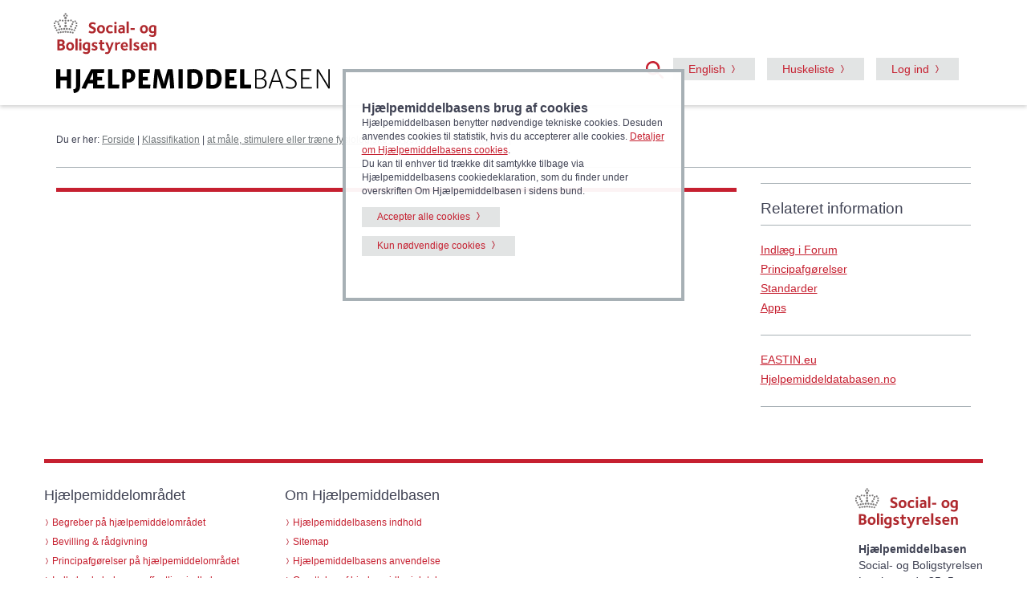

--- FILE ---
content_type: text/html
request_url: https://hmi-basen.dk/r8x.asp?linktype=iso&linkinfo=0436
body_size: 13679
content:
<!doctype html><html lang='da' class='no-js'><head><meta http-equiv='Content-Type' content='text/html;charset=UTF-8' /><meta http-equiv='Content-Style-Type' content='text/css' /><meta http-equiv='Content-Language' CONTENT='da' /><meta name='publisher' content='Social- og Boligstyrelsen' /><title>Hjælpemiddelbasen</title><meta name='description' content='' /><meta http-equiv='X-UA-Compatible' content='IE=edge,chrome=1' /><meta name='viewport' content='width=device-width, initial-scale=1.0' /><link rel='stylesheet' href='/css/bootstrap337.min.css' /><script src='https://cdn.jsdelivr.net/npm/@popperjs/core@2.11.8/dist/umd/popper.min.js' integrity='sha384-I7E8VVD/ismYTF4hNIPjVp/Zjvgyol6VFvRkX/vR+Vc4jQkC+hVqc2pM8ODewa9r' crossorigin='anonymous'></script><link rel='stylesheet' href='/css/styleboot5.css' /><link rel='shortcut icon' href='/favicon.ico' /><script type='text/javascript' language='javascript' src='/js/script.js'></script><script src='https://code.jquery.com/jquery-4.0.0.min.js' integrity='sha256-OaVG6prZf4v69dPg6PhVattBXkcOWQB62pdZ3ORyrao=' crossorigin='anonymous'></script><link rel='stylesheet' href='https://code.jquery.com/ui/1.14.0/themes/smoothness/jquery-ui.css'><script src='https://code.jquery.com/ui/1.14.0/jquery-ui.min.js' integrity='sha256-Fb0zP4jE3JHqu+IBB9YktLcSjI1Zc6J2b6gTjB0LpoM=' crossorigin='anonymous'></script><script src='https://cdn.jsdelivr.net/npm/bootstrap@5.3.8/dist/js/bootstrap.min.js' integrity='sha384-G/EV+4j2dNv+tEPo3++6LCgdCROaejBqfUeNjuKAiuXbjrxilcCdDz6ZAVfHWe1Y' crossorigin='anonymous'></script>
	<script type="text/javascript" language="javascript">
		
		$(function() {
			$('#searchterm').autocomplete({
				source: '/source.asp',
				minLength: 3,
				 messages: {
					noResults: 'Ingen resultater',
					results: function(amount) {
						return amount + ' resultat(er), brug piltasterne op og ned for at navigere i listen.'
					}
				}
		});
		});
		
	</script></head><body><div role='navigation'><a href='#content' class='visuallyhidden focusable'>Gå til hovedindhold</a><header><div class='col-xs-12 text-right2 reducemargintop2' id='google_translate_element'></div><div class='container' style='position: relative;'><div class='row'><div class='col-xs-8 col-sm-4 col-lg-7 text-center'><img src='/img/socialbostyrelsen_logo.svg' class='img-responsive soclogo hidden-xs' alt='Social- og Boligstyrelsen'><img src='/img/socialbostyrelsen_logo.svg' class='img-responsive soclogo2 hidden-sm hidden-md hidden-lg' alt='Social- og Boligstyrelsen'><a href='/' title='Gå til forsiden'><img src='/img/hjaelpemiddelbasen_logo.svg' alt='Hjælpemiddelbasen' class='logo img-responsive'></a></div><div class='col-xs-4 col-sm-8 col-lg-5 text-right soclogo3'>
	<script type="text/javascript">
	  function setCookie(c_name,value,expiredays) {
			var exdate=new Date()
			exdate.setDate(exdate.getDate()+expiredays)
			document.cookie=c_name+ "=" +escape(value)+((expiredays==null) ? "" : ";expires="+exdate)
		}

		function getCookie(c_name) {
			if (document.cookie.length>0) {
				c_start=document.cookie.indexOf(c_name + "=")
				if (c_start!=-1) { 
					c_start=c_start + c_name.length+1 
					c_end=document.cookie.indexOf(";",c_start)
					if (c_end==-1) c_end=document.cookie.length
						return unescape(document.cookie.substring(c_start,c_end))
				} 
			}
			return null
		}
	onload=function(){
	document.getElementById('inclaout').checked = getCookie('inclaout')==1? true : false;
	}
	function set_check(){
	setCookie('inclaout', document.getElementById('inclaout').checked? 1 : 0, 100);
	}
	</script>
<a data-bs-toggle='collapse' href='#globalsearch' title='Åben søgefelt' role='button'><span class='searchmirror3'></span></a><a title='Skift til engelsk version' class='btn btn-default hidden-xs' href='/en/r8x.asp?linktype=iso&amp;linkinfo=0436'><span lang='en'>English</span></a><a class='btn btn-default hidden-xs' href='/showlist.asp?mode=mylist'>Huskeliste</a><button class='btn btn-default toggleMinside hidden-xs'>Log ind</button> <a href='#' class='toggleMinside hidden-sm hidden-md hidden-lg pin'><img src='/img/burger.png' alt='menu' class='burger'><span class='badge'></span></a></div></div>
<script type="text/javascript">
function googleTranslateElementInit() {
  new google.translate.TranslateElement({pageLanguage: 'da'}, 'google_translate_element');
}
</script>

<script type="text/javascript" src="//translate.google.com/translate_a/element.js?cb=googleTranslateElementInit"></script>

<div id='globalsearch' class='row col-xs-12 col-md-4 collapse text-left pull-right'><section class='subsearch global' aria-labelledby='findh'><div class='subsearchform'><div class='col-xs-12 col-xs-offset-10 col-sm-offset-11'><a data-bs-toggle='collapse' href='#globalsearch' title='Luk'><span class='lukkryds2'></span></a></div><form name='form' id='form' action='/r6x.asp'><div class='input-group'><label for='searchterm' class='help-text2' id='findh'>Søg i Hjælpemiddelbasen</label><input type='search' name='searchterm' id='searchterm' class='form-control' autocomplete='off'><span class='input-group-btn'><button class='btn btn-default' type='submit' title='Søg'><span class='searchmirror2'></span></button></span></div></form>
	<span class="help-text"><input type="checkbox" id="inclaout" onchange="set_check();"><label for="inclaout" class="options">&nbsp;Inkludér udgåede produkter</label></span>
	</div></section></div><nav id='minside'><span class='closeMinside Minside'><a href='#' title=Luk><span class='lukkryds'></span></a></span><span class='hidden-sm hidden-md hidden-lg'><a title='Skift til engelsk version' href='/en/r8x.asp?linktype=iso&amp;linkinfo=0436'><span lang='en'>Go to English version</span></a></span><hr><span class='hidden-sm hidden-md hidden-lg'><a class='' href='/showlist.asp?mode=mylist'>Huskeliste (tom)</span></a><hr class='hidden-sm hidden-md hidden-lg'><strong>Log ind</strong><ul><li><a href='/logon/logon.asp'>Forhandler</a></li><li><a href='/logon/logon2.asp?ftype=1'>Forhandler uden CVR</a></li><li><a href='/logon/logon2.asp'>Medlem af Forum</a></li></ul><hr><strong>Tilmeld</strong><ul><li><a href='/tilmeldsup.asp'>Bliv oprettet som forhandler</a></li><li><a href='/contactadd.asp?state=add'>Bliv medlem af Forum</a></li></ul><hr></nav></div></header><div class='container'><div class='row'><div class='col-xs-12'><div id='crumbtrail'><span class='crumb'>Du er her:  <a href="/indexdk.asp">Forside</a>&nbsp;&#124; <a href='r0x.asp'>Klassifikation</a> &#124; <a href="r7x.asp?linktype=iso&amp;linkinfo=04" title='Tryksårsforebyggende puder og madrasser, sansestimulerende produkter, støttestrømper, doseringsæsker, vægte, træningsredskaber m.m.'>at måle, stimulere eller træne fysiologiske og psykologiske funktioner</a> &#124; </span></div></div></div><hr></div><a id='content'></a></div><div role='main'><div class='container'><div class='row'><div class='col-md-9'><div id='pagetop7'></div></div><section class='filters'><div class='col-md-3 related-information'><hr><h2 class='bigger addmargin'>Relateret information</h2><hr><ul><li><a href='newslist.asp?x_newstype=17&amp;psearch=0436&amp;stype=iso'>Indlæg i Forum</a></li><li><a href='newslist.asp?x_newstype=16&amp;psearch=0436&amp;stype=iso'>Principafgørelser</a></li><li><a href='newslist.asp?x_newstype=41&amp;psearch=0436&amp;stype=iso'>Standarder</a></li><li><a href='appsearch.asp?linkinfo=0436'>Apps</a></li><hr><li><a href='https://www.eastin.eu/da-DK/searches/products/iso/0436' target='_blank' title='Find lignende produkter i andre europæiske databaser via oplag i EASTIN - eksternt websted - åbner i nyt vindue'>EASTIN.eu</a></li><li><a href='https://www.hjelpemiddeldatabasen.no/r8x.asp?linkinfo=0436' target='_blank' title='Find lignende produkter i den norske hjælpemiddeldatabase - eksternt websted - åbner i nyt vindue'><span class='hjdblink'>Hjelpemiddeldatabasen.no</span></a></li><hr></ul></div></section></div></div></div>

<footer>
		<div class='container'>
			<div class='row'>
			<div class='col-sm-4 col-md-3'><h2>Hjælpemiddelområdet</h2><ul><li><a href='/news.asp?newsid=12929&amp;x_newstype=30'>Begreber på hj&aelig;lpemiddelomr&aring;det</a></li><li><a href='/news.asp?newsid=10685&amp;x_newstype=30'>Bevilling & rådgivning</a></li><li><a href='/newslist.asp?cmd=reset&amp;x_newstype=16'>Principafgørelser på hjælpemiddelområdet</a></li><li><a href='/newslist.asp?cmd=reset&amp;x_newstype=37'>Indkøbsskabeloner - offentlige indkøb</a></li><li><a href='/newslist.asp?cmd=reset&amp;x_newstype=41'>Standarder for prøvning</a></li><li><a href='/appsearch.asp'>App søgning</a></li></ul></div><div class='col-sm-4 col-md-3'><h2>Om Hjælpemiddelbasen</h2><ul><li><a href='/news.asp?newsid=10689&amp;x_newstype=29'>Hjælpemiddelbasens indhold</a></li><li><a href='/news.asp?newsid=1442&amp;x_newstype=29'>Sitemap</a></li><li><a href='/news.asp?newsid=1441&amp;x_newstype=29'>Hjælpemiddelbasens anvendelse</a></li><li><a href='/news.asp?newsid=10688&amp;x_newstype=29'>Oprettelse af hjælpemidler i databasen</a></li><li><a href='/news.asp?newsid=4325&amp;x_newstype=29'>Åbne data</a></li><li><a href='/news.asp?newsid=1445&amp;x_newstype=29'>Betingelser for brug af data</a></li><li><a href='https://was.digst.dk/hmi-basen-dk' target='_blank' title='eksternt website - åbner i nyt vindue'>Tilgængelighedserklæring</a></li><li><a href='https://sbst.dk/om-os/organisation/persondatapolitik' target='_blank' title='- eksternt websted - åbner i nyt vindue'>Persondatapolitik</a></li><li><a href='/news.asp?newsid=11884&amp;x_newstype=29'>Cookiedeklaration</a></li><li><a href='/news.asp?newsid=10686&amp;x_newstype=29'>Spørgsmål & svar</a></li></ul></div><div class='col-sm-4 col-md-6 contact-info'><address><img src='/img/socialbostyrelsen_logo.svg' alt='Social- og Boligstyrelsen' class='img-responsive soclogo4 hidden-xs'><img src='/img/socialbostyrelsen_logo.svg' alt='Social- og Boligstyrelsen' class='img-responsive soclogo5 hidden-sm hidden-md hidden-lg'><strong>Hjælpemiddelbasen</strong><br>Social- og Boligstyrelsen<br>Lerchesgade 35, 5<br>5000 Odense C<ul><li><a href='/news.asp?newsid=1446&amp;x_newstype=29'>Kontakt</a></li></ul></address></div>
			</div>
		</div>
	</footer>
	<section class='cookie col-xs-12 col-md-4 col-md-offset-4'><div class='row'><h2 class="bigger2">Hjælpemiddelbasens brug af cookies</h2>Hjælpemiddelbasen benytter nødvendige tekniske cookies. Desuden anvendes cookies til statistik, hvis du accepterer alle cookies. <a data-bs-toggle="collapse" href="#morefields2">Detaljer om Hjælpemiddelbasens cookies</a>.<br>Du kan til enhver tid trække dit samtykke tilbage via Hjælpemiddelbasens cookiedeklaration, som du finder under overskriften Om Hjælpemiddelbasen i sidens bund.</div><div class="clearfix"></div><div class="row"><a class="btn btn-default addmargin3" href="/cart.asp?t=cookiest&cookiev=1">Accepter alle cookies</a><a href="/cart.asp?t=cookiest&cookiev=4" class="btn btn-default addmargin3">Kun nødvendige cookies</a></div><div class='clearfix'>&nbsp;</div><div id='morefields2' class='collapse'><h3 class="betweenwithlines">Detaljer om Hjælpemiddelbasens cookies</h3>
<h4>Nødvendige cookies</h4>
<ul>
<li>ASPSESSIONID... (1. parts session cookie. Bevarer brugertilstand på tværs af sider. Udløber ved sessionsophør.)</li>
<li>.ASPXFORMSAUTH (1. parts session cookie. Sættes efter log ind via NemLog-in. Bevarer brugertilstand på tværs af sider. Udløber ved sessionsophør.)</li>
<li>oiosamlSession (1. parts session cookie. Sættes efter log ind via NemLog-in. Bevarer brugertilstand på tværs af sider. Udløber ved sessionsophør.)</li>
<li>BIGipServer... (1. parts session cookie. Anvendes til belastningsbalancering af servere. Udløber ved sessionsophør)</li>
<li>googtrans (1. parts session cookie. Anvendes til oplysning om brugerens valgte sprog, såfremt brugeren anvender den inkluderede Google Oversæt funktion. Udløber ved sessionsophør.). Ved brug af Google Oversæt tjenesten, vil der blive sat 3. parts cookies fra Google, jf. <a href="https://policies.google.com/?hl=da" target="_blank" title="Eksternt website - åbner i nyt vindue">Google Privatliv og Vilkår</a> samt <a href="https://policies.google.com/technologies/cookies/embedded?hl=da-dk">Sådan anvender Google cookies</a>.</li>
<li>cookiest (1. parts cookie. Gemmer dit valg vedrørende brug af cookies på hmi-basen.dk. Udløber efter 1 år ved accept af alle cookies og efter 30 dage ved accept af kun nødvendige cookies.)</li>
<li>basencart1 (1. parts cookie. Gemmer id for de produktserier, der gemmes på din huskeliste. Gemmer desuden evt. bekræftelse på, at du ønsker at fjerne kontekstafhængige beskeder, fx beskeden om, at alle produktoplysninger er leveret af forhandlere. Udløber efter 1 år.)</li>
<li>inclaout (1. parts cookie. Gemmer indstilling vedrørende søgning efter udgåede produkter. Udløber efter 1 år.)</li>
</ul>
<h4>Statistik cookies</h4>
<ul>
<li>S9SESSIONID (3. parts session cookie. Anvendes til Virk.dk script til tælling af produktregistreringer i Hjælpemiddelbasen. Udløber ved sessionsophør).</li>
</ul></div></section><script type='text/javascript' language='javascript'>
		$(document).ready(function(){ 
			$(".toggleMinside").on("click", function() { 
				$("nav#minside").fadeToggle("fast");
			});
			$(".closeMinside").on("click", function() { 
				$("nav#minside").fadeToggle("fast");
			});
		});
	
	</script>
<script type="text/javascript">
document.cookie = "googtrans=; expires=Thu, 01 Jan 1970 00:00:00 UTC; path=/r6x.asp;";
</script>

</body>
</html>
